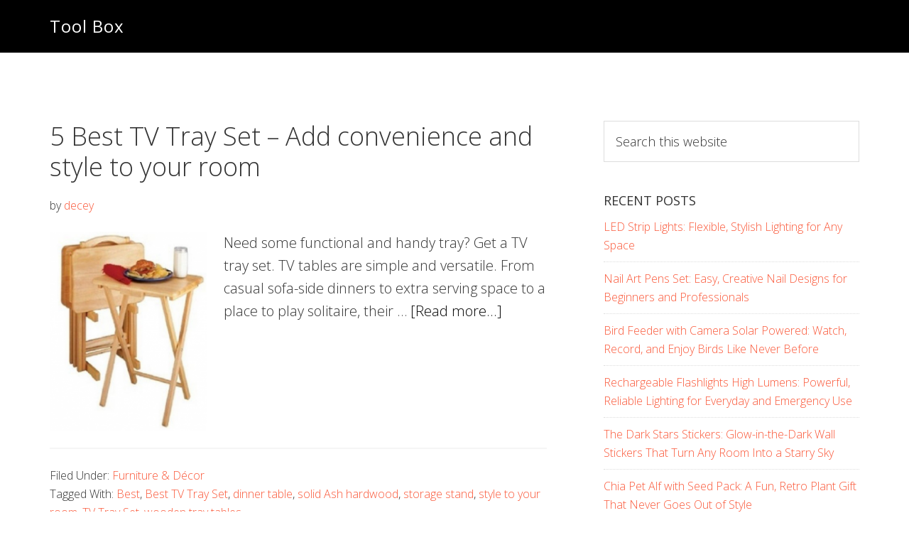

--- FILE ---
content_type: text/plain
request_url: https://www.google-analytics.com/j/collect?v=1&_v=j102&a=2076973061&t=pageview&_s=1&dl=https%3A%2F%2Fwww.tlbox.com%2Ftag%2Fsolid-ash-hardwood%2F&ul=en-us%40posix&dt=solid%20Ash%20hardwood%20Archives%20-%20Tool%20Box&sr=1280x720&vp=1280x720&_u=IEBAAEABAAAAACAAI~&jid=1872777340&gjid=2119667411&cid=1406978862.1766765252&tid=UA-100851623-1&_gid=720700004.1766765252&_r=1&_slc=1&z=1382034585
body_size: -449
content:
2,cG-B122E3B104